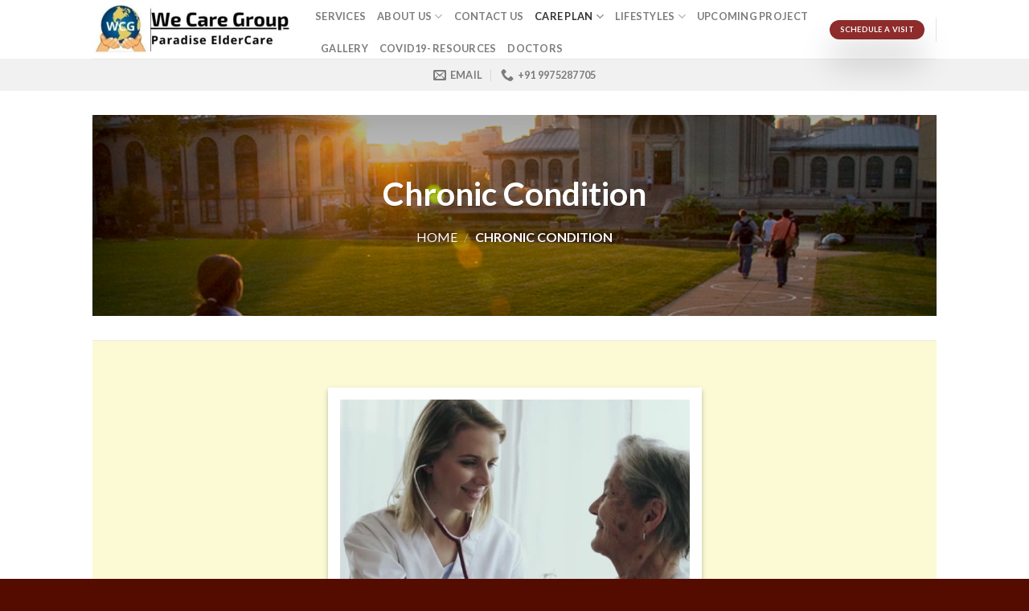

--- FILE ---
content_type: text/html; charset=UTF-8
request_url: https://paradiseeldercare.com/chronic-condition/
body_size: 26271
content:
<!DOCTYPE html>
<!--[if IE 9 ]> <html lang="en-US" class="ie9 loading-site no-js"> <![endif]-->
<!--[if IE 8 ]> <html lang="en-US" class="ie8 loading-site no-js"> <![endif]-->
<!--[if (gte IE 9)|!(IE)]><!--><html lang="en-US" class="loading-site no-js"> <!--<![endif]-->
<head>
	<meta charset="UTF-8" />
	<meta name="viewport" content="width=device-width, initial-scale=1.0, maximum-scale=1.0, user-scalable=no" />

	<link rel="profile" href="http://gmpg.org/xfn/11" />
	<link rel="pingback" href="https://paradiseeldercare.com/xmlrpc.php" />

	<script>(function(html){html.className = html.className.replace(/\bno-js\b/,'js')})(document.documentElement);</script>
<title>Chronic Condition &#8211; Paradise Elder Care</title>
<meta name='robots' content='max-image-preview:large' />
<link rel="alternate" type="application/rss+xml" title="Paradise Elder Care &raquo; Feed" href="https://paradiseeldercare.com/feed/" />
<link rel="alternate" type="application/rss+xml" title="Paradise Elder Care &raquo; Comments Feed" href="https://paradiseeldercare.com/comments/feed/" />

<style id='wp-emoji-styles-inline-css' type='text/css'>

	img.wp-smiley, img.emoji {
		display: inline !important;
		border: none !important;
		box-shadow: none !important;
		height: 1em !important;
		width: 1em !important;
		margin: 0 0.07em !important;
		vertical-align: -0.1em !important;
		background: none !important;
		padding: 0 !important;
	}
</style>
<link rel='stylesheet' id='wp-block-library-css' href='https://paradiseeldercare.com/wp-includes/css/dist/block-library/style.min.css?ver=6.6.2' type='text/css' media='all' />
<style id='joinchat-button-style-inline-css' type='text/css'>
.wp-block-joinchat-button{border:none!important;text-align:center}.wp-block-joinchat-button figure{display:table;margin:0 auto;padding:0}.wp-block-joinchat-button figcaption{font:normal normal 400 .6em/2em var(--wp--preset--font-family--system-font,sans-serif);margin:0;padding:0}.wp-block-joinchat-button .joinchat-button__qr{background-color:#fff;border:6px solid #25d366;border-radius:30px;box-sizing:content-box;display:block;height:200px;margin:auto;overflow:hidden;padding:10px;width:200px}.wp-block-joinchat-button .joinchat-button__qr canvas,.wp-block-joinchat-button .joinchat-button__qr img{display:block;margin:auto}.wp-block-joinchat-button .joinchat-button__link{align-items:center;background-color:#25d366;border:6px solid #25d366;border-radius:30px;display:inline-flex;flex-flow:row nowrap;justify-content:center;line-height:1.25em;margin:0 auto;text-decoration:none}.wp-block-joinchat-button .joinchat-button__link:before{background:transparent var(--joinchat-ico) no-repeat center;background-size:100%;content:"";display:block;height:1.5em;margin:-.75em .75em -.75em 0;width:1.5em}.wp-block-joinchat-button figure+.joinchat-button__link{margin-top:10px}@media (orientation:landscape)and (min-height:481px),(orientation:portrait)and (min-width:481px){.wp-block-joinchat-button.joinchat-button--qr-only figure+.joinchat-button__link{display:none}}@media (max-width:480px),(orientation:landscape)and (max-height:480px){.wp-block-joinchat-button figure{display:none}}

</style>
<style id='classic-theme-styles-inline-css' type='text/css'>
/*! This file is auto-generated */
.wp-block-button__link{color:#fff;background-color:#32373c;border-radius:9999px;box-shadow:none;text-decoration:none;padding:calc(.667em + 2px) calc(1.333em + 2px);font-size:1.125em}.wp-block-file__button{background:#32373c;color:#fff;text-decoration:none}
</style>
<style id='global-styles-inline-css' type='text/css'>
:root{--wp--preset--aspect-ratio--square: 1;--wp--preset--aspect-ratio--4-3: 4/3;--wp--preset--aspect-ratio--3-4: 3/4;--wp--preset--aspect-ratio--3-2: 3/2;--wp--preset--aspect-ratio--2-3: 2/3;--wp--preset--aspect-ratio--16-9: 16/9;--wp--preset--aspect-ratio--9-16: 9/16;--wp--preset--color--black: #000000;--wp--preset--color--cyan-bluish-gray: #abb8c3;--wp--preset--color--white: #ffffff;--wp--preset--color--pale-pink: #f78da7;--wp--preset--color--vivid-red: #cf2e2e;--wp--preset--color--luminous-vivid-orange: #ff6900;--wp--preset--color--luminous-vivid-amber: #fcb900;--wp--preset--color--light-green-cyan: #7bdcb5;--wp--preset--color--vivid-green-cyan: #00d084;--wp--preset--color--pale-cyan-blue: #8ed1fc;--wp--preset--color--vivid-cyan-blue: #0693e3;--wp--preset--color--vivid-purple: #9b51e0;--wp--preset--gradient--vivid-cyan-blue-to-vivid-purple: linear-gradient(135deg,rgba(6,147,227,1) 0%,rgb(155,81,224) 100%);--wp--preset--gradient--light-green-cyan-to-vivid-green-cyan: linear-gradient(135deg,rgb(122,220,180) 0%,rgb(0,208,130) 100%);--wp--preset--gradient--luminous-vivid-amber-to-luminous-vivid-orange: linear-gradient(135deg,rgba(252,185,0,1) 0%,rgba(255,105,0,1) 100%);--wp--preset--gradient--luminous-vivid-orange-to-vivid-red: linear-gradient(135deg,rgba(255,105,0,1) 0%,rgb(207,46,46) 100%);--wp--preset--gradient--very-light-gray-to-cyan-bluish-gray: linear-gradient(135deg,rgb(238,238,238) 0%,rgb(169,184,195) 100%);--wp--preset--gradient--cool-to-warm-spectrum: linear-gradient(135deg,rgb(74,234,220) 0%,rgb(151,120,209) 20%,rgb(207,42,186) 40%,rgb(238,44,130) 60%,rgb(251,105,98) 80%,rgb(254,248,76) 100%);--wp--preset--gradient--blush-light-purple: linear-gradient(135deg,rgb(255,206,236) 0%,rgb(152,150,240) 100%);--wp--preset--gradient--blush-bordeaux: linear-gradient(135deg,rgb(254,205,165) 0%,rgb(254,45,45) 50%,rgb(107,0,62) 100%);--wp--preset--gradient--luminous-dusk: linear-gradient(135deg,rgb(255,203,112) 0%,rgb(199,81,192) 50%,rgb(65,88,208) 100%);--wp--preset--gradient--pale-ocean: linear-gradient(135deg,rgb(255,245,203) 0%,rgb(182,227,212) 50%,rgb(51,167,181) 100%);--wp--preset--gradient--electric-grass: linear-gradient(135deg,rgb(202,248,128) 0%,rgb(113,206,126) 100%);--wp--preset--gradient--midnight: linear-gradient(135deg,rgb(2,3,129) 0%,rgb(40,116,252) 100%);--wp--preset--font-size--small: 13px;--wp--preset--font-size--medium: 20px;--wp--preset--font-size--large: 36px;--wp--preset--font-size--x-large: 42px;--wp--preset--font-family--inter: "Inter", sans-serif;--wp--preset--font-family--cardo: Cardo;--wp--preset--spacing--20: 0.44rem;--wp--preset--spacing--30: 0.67rem;--wp--preset--spacing--40: 1rem;--wp--preset--spacing--50: 1.5rem;--wp--preset--spacing--60: 2.25rem;--wp--preset--spacing--70: 3.38rem;--wp--preset--spacing--80: 5.06rem;--wp--preset--shadow--natural: 6px 6px 9px rgba(0, 0, 0, 0.2);--wp--preset--shadow--deep: 12px 12px 50px rgba(0, 0, 0, 0.4);--wp--preset--shadow--sharp: 6px 6px 0px rgba(0, 0, 0, 0.2);--wp--preset--shadow--outlined: 6px 6px 0px -3px rgba(255, 255, 255, 1), 6px 6px rgba(0, 0, 0, 1);--wp--preset--shadow--crisp: 6px 6px 0px rgba(0, 0, 0, 1);}:where(.is-layout-flex){gap: 0.5em;}:where(.is-layout-grid){gap: 0.5em;}body .is-layout-flex{display: flex;}.is-layout-flex{flex-wrap: wrap;align-items: center;}.is-layout-flex > :is(*, div){margin: 0;}body .is-layout-grid{display: grid;}.is-layout-grid > :is(*, div){margin: 0;}:where(.wp-block-columns.is-layout-flex){gap: 2em;}:where(.wp-block-columns.is-layout-grid){gap: 2em;}:where(.wp-block-post-template.is-layout-flex){gap: 1.25em;}:where(.wp-block-post-template.is-layout-grid){gap: 1.25em;}.has-black-color{color: var(--wp--preset--color--black) !important;}.has-cyan-bluish-gray-color{color: var(--wp--preset--color--cyan-bluish-gray) !important;}.has-white-color{color: var(--wp--preset--color--white) !important;}.has-pale-pink-color{color: var(--wp--preset--color--pale-pink) !important;}.has-vivid-red-color{color: var(--wp--preset--color--vivid-red) !important;}.has-luminous-vivid-orange-color{color: var(--wp--preset--color--luminous-vivid-orange) !important;}.has-luminous-vivid-amber-color{color: var(--wp--preset--color--luminous-vivid-amber) !important;}.has-light-green-cyan-color{color: var(--wp--preset--color--light-green-cyan) !important;}.has-vivid-green-cyan-color{color: var(--wp--preset--color--vivid-green-cyan) !important;}.has-pale-cyan-blue-color{color: var(--wp--preset--color--pale-cyan-blue) !important;}.has-vivid-cyan-blue-color{color: var(--wp--preset--color--vivid-cyan-blue) !important;}.has-vivid-purple-color{color: var(--wp--preset--color--vivid-purple) !important;}.has-black-background-color{background-color: var(--wp--preset--color--black) !important;}.has-cyan-bluish-gray-background-color{background-color: var(--wp--preset--color--cyan-bluish-gray) !important;}.has-white-background-color{background-color: var(--wp--preset--color--white) !important;}.has-pale-pink-background-color{background-color: var(--wp--preset--color--pale-pink) !important;}.has-vivid-red-background-color{background-color: var(--wp--preset--color--vivid-red) !important;}.has-luminous-vivid-orange-background-color{background-color: var(--wp--preset--color--luminous-vivid-orange) !important;}.has-luminous-vivid-amber-background-color{background-color: var(--wp--preset--color--luminous-vivid-amber) !important;}.has-light-green-cyan-background-color{background-color: var(--wp--preset--color--light-green-cyan) !important;}.has-vivid-green-cyan-background-color{background-color: var(--wp--preset--color--vivid-green-cyan) !important;}.has-pale-cyan-blue-background-color{background-color: var(--wp--preset--color--pale-cyan-blue) !important;}.has-vivid-cyan-blue-background-color{background-color: var(--wp--preset--color--vivid-cyan-blue) !important;}.has-vivid-purple-background-color{background-color: var(--wp--preset--color--vivid-purple) !important;}.has-black-border-color{border-color: var(--wp--preset--color--black) !important;}.has-cyan-bluish-gray-border-color{border-color: var(--wp--preset--color--cyan-bluish-gray) !important;}.has-white-border-color{border-color: var(--wp--preset--color--white) !important;}.has-pale-pink-border-color{border-color: var(--wp--preset--color--pale-pink) !important;}.has-vivid-red-border-color{border-color: var(--wp--preset--color--vivid-red) !important;}.has-luminous-vivid-orange-border-color{border-color: var(--wp--preset--color--luminous-vivid-orange) !important;}.has-luminous-vivid-amber-border-color{border-color: var(--wp--preset--color--luminous-vivid-amber) !important;}.has-light-green-cyan-border-color{border-color: var(--wp--preset--color--light-green-cyan) !important;}.has-vivid-green-cyan-border-color{border-color: var(--wp--preset--color--vivid-green-cyan) !important;}.has-pale-cyan-blue-border-color{border-color: var(--wp--preset--color--pale-cyan-blue) !important;}.has-vivid-cyan-blue-border-color{border-color: var(--wp--preset--color--vivid-cyan-blue) !important;}.has-vivid-purple-border-color{border-color: var(--wp--preset--color--vivid-purple) !important;}.has-vivid-cyan-blue-to-vivid-purple-gradient-background{background: var(--wp--preset--gradient--vivid-cyan-blue-to-vivid-purple) !important;}.has-light-green-cyan-to-vivid-green-cyan-gradient-background{background: var(--wp--preset--gradient--light-green-cyan-to-vivid-green-cyan) !important;}.has-luminous-vivid-amber-to-luminous-vivid-orange-gradient-background{background: var(--wp--preset--gradient--luminous-vivid-amber-to-luminous-vivid-orange) !important;}.has-luminous-vivid-orange-to-vivid-red-gradient-background{background: var(--wp--preset--gradient--luminous-vivid-orange-to-vivid-red) !important;}.has-very-light-gray-to-cyan-bluish-gray-gradient-background{background: var(--wp--preset--gradient--very-light-gray-to-cyan-bluish-gray) !important;}.has-cool-to-warm-spectrum-gradient-background{background: var(--wp--preset--gradient--cool-to-warm-spectrum) !important;}.has-blush-light-purple-gradient-background{background: var(--wp--preset--gradient--blush-light-purple) !important;}.has-blush-bordeaux-gradient-background{background: var(--wp--preset--gradient--blush-bordeaux) !important;}.has-luminous-dusk-gradient-background{background: var(--wp--preset--gradient--luminous-dusk) !important;}.has-pale-ocean-gradient-background{background: var(--wp--preset--gradient--pale-ocean) !important;}.has-electric-grass-gradient-background{background: var(--wp--preset--gradient--electric-grass) !important;}.has-midnight-gradient-background{background: var(--wp--preset--gradient--midnight) !important;}.has-small-font-size{font-size: var(--wp--preset--font-size--small) !important;}.has-medium-font-size{font-size: var(--wp--preset--font-size--medium) !important;}.has-large-font-size{font-size: var(--wp--preset--font-size--large) !important;}.has-x-large-font-size{font-size: var(--wp--preset--font-size--x-large) !important;}
:where(.wp-block-post-template.is-layout-flex){gap: 1.25em;}:where(.wp-block-post-template.is-layout-grid){gap: 1.25em;}
:where(.wp-block-columns.is-layout-flex){gap: 2em;}:where(.wp-block-columns.is-layout-grid){gap: 2em;}
:root :where(.wp-block-pullquote){font-size: 1.5em;line-height: 1.6;}
</style>
<link rel='stylesheet' id='contact-form-7-css' href='https://paradiseeldercare.com/wp-content/plugins/contact-form-7/includes/css/styles.css?ver=5.9.8' type='text/css' media='all' />
<link rel='stylesheet' id='usp_style-css' href='https://paradiseeldercare.com/wp-content/plugins/user-submitted-posts/resources/usp.css?ver=20240703' type='text/css' media='all' />
<style id='woocommerce-inline-inline-css' type='text/css'>
.woocommerce form .form-row .required { visibility: visible; }
</style>
<link rel='stylesheet' id='flatsome-icons-css' href='https://paradiseeldercare.com/wp-content/themes/flatsome/assets/css/fl-icons.css?ver=3.3' type='text/css' media='all' />
<link rel='stylesheet' id='recent-posts-widget-with-thumbnails-public-style-css' href='https://paradiseeldercare.com/wp-content/plugins/recent-posts-widget-with-thumbnails/public.css?ver=7.1.1' type='text/css' media='all' />
<link rel='stylesheet' id='joinchat-css' href='https://paradiseeldercare.com/wp-content/plugins/creame-whatsapp-me/public/css/joinchat-btn.min.css?ver=5.1.8' type='text/css' media='all' />
<style id='joinchat-inline-css' type='text/css'>
.joinchat{--red:40;--green:132;--blue:224;--bw:100}
</style>
<link rel='stylesheet' id='flatsome-main-css' href='https://paradiseeldercare.com/wp-content/themes/flatsome/assets/css/flatsome.css?ver=3.7.1' type='text/css' media='all' />
<link rel='stylesheet' id='flatsome-shop-css' href='https://paradiseeldercare.com/wp-content/themes/flatsome/assets/css/flatsome-shop.css?ver=3.7.1' type='text/css' media='all' />
<link rel='stylesheet' id='flatsome-style-css' href='https://paradiseeldercare.com/wp-content/themes/flatsome/style.css?ver=3.7.1' type='text/css' media='all' />
<script type="text/javascript">
            window._nslDOMReady = function (callback) {
                if ( document.readyState === "complete" || document.readyState === "interactive" ) {
                    callback();
                } else {
                    document.addEventListener( "DOMContentLoaded", callback );
                }
            };
            </script><script type="text/javascript" src="https://paradiseeldercare.com/wp-includes/js/jquery/jquery.min.js?ver=3.7.1" id="jquery-core-js"></script>
<script type="text/javascript" src="https://paradiseeldercare.com/wp-includes/js/jquery/jquery-migrate.min.js?ver=3.4.1" id="jquery-migrate-js"></script>
<script type="text/javascript" src="https://paradiseeldercare.com/wp-content/plugins/user-submitted-posts/resources/jquery.cookie.js?ver=20240703" id="usp_cookie-js"></script>
<script type="text/javascript" src="https://paradiseeldercare.com/wp-content/plugins/user-submitted-posts/resources/jquery.parsley.min.js?ver=20240703" id="usp_parsley-js"></script>
<script type="text/javascript" id="usp_core-js-before">
/* <![CDATA[ */
var usp_custom_field = "usp_custom_field"; var usp_custom_field_2 = ""; var usp_custom_checkbox = "usp_custom_checkbox"; var usp_case_sensitivity = "false"; var usp_challenge_response = "2"; var usp_min_images = 1; var usp_max_images = 1; var usp_parsley_error = "Incorrect response."; var usp_multiple_cats = 0; var usp_existing_tags = 0; var usp_recaptcha_disp = "hide"; var usp_recaptcha_vers = "2"; var usp_recaptcha_key = ""; 
/* ]]> */
</script>
<script type="text/javascript" src="https://paradiseeldercare.com/wp-content/plugins/user-submitted-posts/resources/jquery.usp.core.js?ver=20240703" id="usp_core-js"></script>
<script type="text/javascript" src="https://paradiseeldercare.com/wp-content/plugins/woocommerce/assets/js/jquery-blockui/jquery.blockUI.min.js?ver=2.7.0-wc.9.3.5" id="jquery-blockui-js" defer="defer" data-wp-strategy="defer"></script>
<script type="text/javascript" id="wc-add-to-cart-js-extra">
/* <![CDATA[ */
var wc_add_to_cart_params = {"ajax_url":"\/wp-admin\/admin-ajax.php","wc_ajax_url":"\/?wc-ajax=%%endpoint%%","i18n_view_cart":"View cart","cart_url":"https:\/\/paradiseeldercare.com\/cart\/","is_cart":"","cart_redirect_after_add":"no"};
/* ]]> */
</script>
<script type="text/javascript" src="https://paradiseeldercare.com/wp-content/plugins/woocommerce/assets/js/frontend/add-to-cart.min.js?ver=9.3.5" id="wc-add-to-cart-js" defer="defer" data-wp-strategy="defer"></script>
<script type="text/javascript" src="https://paradiseeldercare.com/wp-content/plugins/woocommerce/assets/js/js-cookie/js.cookie.min.js?ver=2.1.4-wc.9.3.5" id="js-cookie-js" defer="defer" data-wp-strategy="defer"></script>
<script type="text/javascript" id="woocommerce-js-extra">
/* <![CDATA[ */
var woocommerce_params = {"ajax_url":"\/wp-admin\/admin-ajax.php","wc_ajax_url":"\/?wc-ajax=%%endpoint%%"};
/* ]]> */
</script>
<script type="text/javascript" src="https://paradiseeldercare.com/wp-content/plugins/woocommerce/assets/js/frontend/woocommerce.min.js?ver=9.3.5" id="woocommerce-js" defer="defer" data-wp-strategy="defer"></script>
<link rel="https://api.w.org/" href="https://paradiseeldercare.com/wp-json/" /><link rel="alternate" title="JSON" type="application/json" href="https://paradiseeldercare.com/wp-json/wp/v2/pages/822" /><link rel="EditURI" type="application/rsd+xml" title="RSD" href="https://paradiseeldercare.com/xmlrpc.php?rsd" />
<meta name="generator" content="WordPress 6.6.2" />
<meta name="generator" content="WooCommerce 9.3.5" />
<link rel="canonical" href="https://paradiseeldercare.com/chronic-condition/" />
<link rel='shortlink' href='https://paradiseeldercare.com/?p=822' />
<link rel="alternate" title="oEmbed (JSON)" type="application/json+oembed" href="https://paradiseeldercare.com/wp-json/oembed/1.0/embed?url=https%3A%2F%2Fparadiseeldercare.com%2Fchronic-condition%2F" />
<link rel="alternate" title="oEmbed (XML)" type="text/xml+oembed" href="https://paradiseeldercare.com/wp-json/oembed/1.0/embed?url=https%3A%2F%2Fparadiseeldercare.com%2Fchronic-condition%2F&#038;format=xml" />
<style>.bg{opacity: 0; transition: opacity 1s; -webkit-transition: opacity 1s;} .bg-loaded{opacity: 1;}</style><!--[if IE]><link rel="stylesheet" type="text/css" href="https://paradiseeldercare.com/wp-content/themes/flatsome/assets/css/ie-fallback.css"><script src="//cdnjs.cloudflare.com/ajax/libs/html5shiv/3.6.1/html5shiv.js"></script><script>var head = document.getElementsByTagName('head')[0],style = document.createElement('style');style.type = 'text/css';style.styleSheet.cssText = ':before,:after{content:none !important';head.appendChild(style);setTimeout(function(){head.removeChild(style);}, 0);</script><script src="https://paradiseeldercare.com/wp-content/themes/flatsome/assets/libs/ie-flexibility.js"></script><![endif]-->    <script type="text/javascript">
    WebFontConfig = {
      google: { families: [ "Lato:regular,700","Lato:regular,400","Lato:regular,700","Dancing+Script:regular,400", ] }
    };
    (function() {
      var wf = document.createElement('script');
      wf.src = 'https://ajax.googleapis.com/ajax/libs/webfont/1/webfont.js';
      wf.type = 'text/javascript';
      wf.async = 'true';
      var s = document.getElementsByTagName('script')[0];
      s.parentNode.insertBefore(wf, s);
    })(); </script>
  	<noscript><style>.woocommerce-product-gallery{ opacity: 1 !important; }</style></noscript>
	<meta name="generator" content="Elementor 3.24.7; features: additional_custom_breakpoints; settings: css_print_method-external, google_font-enabled, font_display-swap">
			<style>
				.e-con.e-parent:nth-of-type(n+4):not(.e-lazyloaded):not(.e-no-lazyload),
				.e-con.e-parent:nth-of-type(n+4):not(.e-lazyloaded):not(.e-no-lazyload) * {
					background-image: none !important;
				}
				@media screen and (max-height: 1024px) {
					.e-con.e-parent:nth-of-type(n+3):not(.e-lazyloaded):not(.e-no-lazyload),
					.e-con.e-parent:nth-of-type(n+3):not(.e-lazyloaded):not(.e-no-lazyload) * {
						background-image: none !important;
					}
				}
				@media screen and (max-height: 640px) {
					.e-con.e-parent:nth-of-type(n+2):not(.e-lazyloaded):not(.e-no-lazyload),
					.e-con.e-parent:nth-of-type(n+2):not(.e-lazyloaded):not(.e-no-lazyload) * {
						background-image: none !important;
					}
				}
			</style>
			<style id='wp-fonts-local' type='text/css'>
@font-face{font-family:Inter;font-style:normal;font-weight:300 900;font-display:fallback;src:url('https://paradiseeldercare.com/wp-content/plugins/woocommerce/assets/fonts/Inter-VariableFont_slnt,wght.woff2') format('woff2');font-stretch:normal;}
@font-face{font-family:Cardo;font-style:normal;font-weight:400;font-display:fallback;src:url('https://paradiseeldercare.com/wp-content/plugins/woocommerce/assets/fonts/cardo_normal_400.woff2') format('woff2');}
</style>
<link rel="icon" href="https://paradiseeldercare.com/wp-content/uploads/2020/07/cropped-WhatsApp-Image-2020-07-16-at-8.35.57-PM-32x32.jpeg" sizes="32x32" />
<link rel="icon" href="https://paradiseeldercare.com/wp-content/uploads/2020/07/cropped-WhatsApp-Image-2020-07-16-at-8.35.57-PM-192x192.jpeg" sizes="192x192" />
<link rel="apple-touch-icon" href="https://paradiseeldercare.com/wp-content/uploads/2020/07/cropped-WhatsApp-Image-2020-07-16-at-8.35.57-PM-180x180.jpeg" />
<meta name="msapplication-TileImage" content="https://paradiseeldercare.com/wp-content/uploads/2020/07/cropped-WhatsApp-Image-2020-07-16-at-8.35.57-PM-270x270.jpeg" />
<style id="custom-css" type="text/css">:root {--primary-color: #8e2c2c;}/* Site Width */.header-main{height: 73px}#logo img{max-height: 73px}#logo{width:247px;}.header-bottom{min-height: 10px}.header-top{min-height: 30px}.has-transparent + .page-title:first-of-type,.has-transparent + #main > .page-title,.has-transparent + #main > div > .page-title,.has-transparent + #main .page-header-wrapper:first-of-type .page-title{padding-top: 123px;}.header.show-on-scroll,.stuck .header-main{height:70px!important}.stuck #logo img{max-height: 70px!important}.header-bottom {background-color: #f1f1f1}@media (max-width: 549px) {.header-main{height: 70px}#logo img{max-height: 70px}}.main-menu-overlay{background-color: #25c5ed}.nav-dropdown{font-size:100%}/* Color */.accordion-title.active, .has-icon-bg .icon .icon-inner,.logo a, .primary.is-underline, .primary.is-link, .badge-outline .badge-inner, .nav-outline > li.active> a,.nav-outline >li.active > a, .cart-icon strong,[data-color='primary'], .is-outline.primary{color: #8e2c2c;}/* Color !important */[data-text-color="primary"]{color: #8e2c2c!important;}/* Background Color */[data-text-bg="primary"]{background-color: #8e2c2c;}/* Background */.scroll-to-bullets a,.featured-title, .label-new.menu-item > a:after, .nav-pagination > li > .current,.nav-pagination > li > span:hover,.nav-pagination > li > a:hover,.has-hover:hover .badge-outline .badge-inner,button[type="submit"], .button.wc-forward:not(.checkout):not(.checkout-button), .button.submit-button, .button.primary:not(.is-outline),.featured-table .title,.is-outline:hover, .has-icon:hover .icon-label,.nav-dropdown-bold .nav-column li > a:hover, .nav-dropdown.nav-dropdown-bold > li > a:hover, .nav-dropdown-bold.dark .nav-column li > a:hover, .nav-dropdown.nav-dropdown-bold.dark > li > a:hover, .is-outline:hover, .tagcloud a:hover,.grid-tools a, input[type='submit']:not(.is-form), .box-badge:hover .box-text, input.button.alt,.nav-box > li > a:hover,.nav-box > li.active > a,.nav-pills > li.active > a ,.current-dropdown .cart-icon strong, .cart-icon:hover strong, .nav-line-bottom > li > a:before, .nav-line-grow > li > a:before, .nav-line > li > a:before,.banner, .header-top, .slider-nav-circle .flickity-prev-next-button:hover svg, .slider-nav-circle .flickity-prev-next-button:hover .arrow, .primary.is-outline:hover, .button.primary:not(.is-outline), input[type='submit'].primary, input[type='submit'].primary, input[type='reset'].button, input[type='button'].primary, .badge-inner{background-color: #8e2c2c;}/* Border */.nav-vertical.nav-tabs > li.active > a,.scroll-to-bullets a.active,.nav-pagination > li > .current,.nav-pagination > li > span:hover,.nav-pagination > li > a:hover,.has-hover:hover .badge-outline .badge-inner,.accordion-title.active,.featured-table,.is-outline:hover, .tagcloud a:hover,blockquote, .has-border, .cart-icon strong:after,.cart-icon strong,.blockUI:before, .processing:before,.loading-spin, .slider-nav-circle .flickity-prev-next-button:hover svg, .slider-nav-circle .flickity-prev-next-button:hover .arrow, .primary.is-outline:hover{border-color: #8e2c2c}.nav-tabs > li.active > a{border-top-color: #8e2c2c}.widget_shopping_cart_content .blockUI.blockOverlay:before { border-left-color: #8e2c2c }.woocommerce-checkout-review-order .blockUI.blockOverlay:before { border-left-color: #8e2c2c }/* Fill */.slider .flickity-prev-next-button:hover svg,.slider .flickity-prev-next-button:hover .arrow{fill: #8e2c2c;}/* Background Color */[data-icon-label]:after, .secondary.is-underline:hover,.secondary.is-outline:hover,.icon-label,.button.secondary:not(.is-outline),.button.alt:not(.is-outline), .badge-inner.on-sale, .button.checkout, .single_add_to_cart_button{ background-color:#d01f1f; }[data-text-bg="secondary"]{background-color: #d01f1f;}/* Color */.secondary.is-underline,.secondary.is-link, .secondary.is-outline,.stars a.active, .star-rating:before, .woocommerce-page .star-rating:before,.star-rating span:before, .color-secondary{color: #d01f1f}/* Color !important */[data-text-color="secondary"]{color: #d01f1f!important;}/* Border */.secondary.is-outline:hover{border-color:#d01f1f}body{font-family:"Lato", sans-serif}body{font-weight: 400}.nav > li > a {font-family:"Lato", sans-serif;}.nav > li > a {font-weight: 700;}h1,h2,h3,h4,h5,h6,.heading-font, .off-canvas-center .nav-sidebar.nav-vertical > li > a{font-family: "Lato", sans-serif;}h1,h2,h3,h4,h5,h6,.heading-font,.banner h1,.banner h2{font-weight: 700;}.alt-font{font-family: "Dancing Script", sans-serif;}.alt-font{font-weight: 400!important;}@media screen and (min-width: 550px){.products .box-vertical .box-image{min-width: 300px!important;width: 300px!important;}}.footer-1{background-image: url('https://paradiseeldercare.com/wp-content/uploads/2020/07/siyan-peng-HxUemC8YhKQ-unsplash-edited.jpg');}.footer-1{background-color: #ffffff}.footer-2{background-color: #3d0c0c}.absolute-footer, html{background-color: #540b00}.label-new.menu-item > a:after{content:"New";}.label-hot.menu-item > a:after{content:"Hot";}.label-sale.menu-item > a:after{content:"Sale";}.label-popular.menu-item > a:after{content:"Popular";}</style><noscript><style id="rocket-lazyload-nojs-css">.rll-youtube-player, [data-lazy-src]{display:none !important;}</style></noscript></head>

<body class="page-template-default page page-id-822 theme-flatsome woocommerce-no-js lightbox nav-dropdown-has-arrow elementor-default elementor-kit-1321">


<a class="skip-link screen-reader-text" href="#main">Skip to content</a>

<div id="wrapper">


<header id="header" class="header has-sticky sticky-jump">
   <div class="header-wrapper">
	<div id="masthead" class="header-main ">
      <div class="header-inner flex-row container logo-left medium-logo-center" role="navigation">

          <!-- Logo -->
          <div id="logo" class="flex-col logo">
            <!-- Header logo -->
<a href="https://paradiseeldercare.com/" title="Paradise Elder Care - Paradise Elder Care" rel="home">
    <img width="247" height="73" src="https://paradiseeldercare.com/wp-content/uploads/2020/07/WhatsApp-Image-2020-07-23-at-2.55.44-PM.jpeg" class="header_logo header-logo" alt="Paradise Elder Care"/><img  width="247" height="73" src="https://paradiseeldercare.com/wp-content/uploads/2020/07/WhatsApp-Image-2020-07-23-at-2.55.44-PM.jpeg" class="header-logo-dark" alt="Paradise Elder Care"/></a>
          </div>

          <!-- Mobile Left Elements -->
          <div class="flex-col show-for-medium flex-left">
            <ul class="mobile-nav nav nav-left ">
              <li class="nav-icon has-icon">
  <div class="header-button">		<a href="#" data-open="#main-menu" data-pos="left" data-bg="main-menu-overlay" data-color="" class="icon primary button round is-small" aria-controls="main-menu" aria-expanded="false">
		
		  <i class="icon-menu" ></i>
		  		</a>
	 </div> </li>            </ul>
          </div>

          <!-- Left Elements -->
          <div class="flex-col hide-for-medium flex-left
            flex-grow">
            <ul class="header-nav header-nav-main nav nav-left  nav-uppercase" >
              <li id="menu-item-642" class="menu-item menu-item-type-post_type menu-item-object-page  menu-item-642"><a href="https://paradiseeldercare.com/services/" class="nav-top-link">Services</a></li>
<li id="menu-item-297" class="menu-item menu-item-type-post_type menu-item-object-page menu-item-has-children  menu-item-297 has-dropdown"><a href="https://paradiseeldercare.com/about-us/" class="nav-top-link">About Us<i class="icon-angle-down" ></i></a>
<ul class='nav-dropdown nav-dropdown-default'>
	<li id="menu-item-1113" class="menu-item menu-item-type-post_type menu-item-object-page  menu-item-1113"><a href="https://paradiseeldercare.com/faqs/">FAQ&#8217;s</a></li>
</ul>
</li>
<li id="menu-item-296" class="menu-item menu-item-type-post_type menu-item-object-page  menu-item-296"><a href="https://paradiseeldercare.com/contact-us/" class="nav-top-link">Contact Us</a></li>
<li id="menu-item-1024" class="menu-item menu-item-type-post_type menu-item-object-page current-menu-ancestor current-menu-parent current_page_parent current_page_ancestor menu-item-has-children active  menu-item-1024 has-dropdown"><a href="https://paradiseeldercare.com/care-plan/" class="nav-top-link">Care Plan<i class="icon-angle-down" ></i></a>
<ul class='nav-dropdown nav-dropdown-default'>
	<li id="menu-item-1031" class="menu-item menu-item-type-post_type menu-item-object-page  menu-item-1031"><a href="https://paradiseeldercare.com/assisted-living/">Assisted Living</a></li>
	<li id="menu-item-1030" class="menu-item menu-item-type-post_type menu-item-object-page  menu-item-1030"><a href="https://paradiseeldercare.com/home-healthcare1/">Home HealthCare</a></li>
	<li id="menu-item-1026" class="menu-item menu-item-type-post_type menu-item-object-page  menu-item-1026"><a href="https://paradiseeldercare.com/palliative-care/">Palliative Care</a></li>
	<li id="menu-item-1963" class="menu-item menu-item-type-post_type menu-item-object-page  menu-item-1963"><a href="https://paradiseeldercare.com/day-care/">Day Care</a></li>
	<li id="menu-item-1025" class="menu-item menu-item-type-post_type menu-item-object-page  menu-item-1025"><a href="https://paradiseeldercare.com/respite-care/">Respite Care</a></li>
	<li id="menu-item-1028" class="menu-item menu-item-type-post_type menu-item-object-page  menu-item-1028"><a href="https://paradiseeldercare.com/post-op-care/">Post Op Care</a></li>
	<li id="menu-item-1027" class="menu-item menu-item-type-post_type menu-item-object-page current-menu-item page_item page-item-822 current_page_item active  menu-item-1027"><a href="https://paradiseeldercare.com/chronic-condition/">Chronic Condition</a></li>
</ul>
</li>
<li id="menu-item-1558" class="menu-item menu-item-type-post_type menu-item-object-page menu-item-has-children  menu-item-1558 has-dropdown"><a href="https://paradiseeldercare.com/lifestyles/" class="nav-top-link">Lifestyles<i class="icon-angle-down" ></i></a>
<ul class='nav-dropdown nav-dropdown-default'>
	<li id="menu-item-1925" class="menu-item menu-item-type-post_type menu-item-object-page  menu-item-1925"><a href="https://paradiseeldercare.com/life-enrichment/">Life-Enrichment</a></li>
	<li id="menu-item-1560" class="menu-item menu-item-type-post_type menu-item-object-page  menu-item-1560"><a href="https://paradiseeldercare.com/beautiful-surroundings/">Beautiful Surrounding</a></li>
	<li id="menu-item-1637" class="menu-item menu-item-type-post_type menu-item-object-page  menu-item-1637"><a href="https://paradiseeldercare.com/tour-2/">Tour</a></li>
	<li id="menu-item-1638" class="menu-item menu-item-type-post_type menu-item-object-page  menu-item-1638"><a href="https://paradiseeldercare.com/the-everfit-program/">The ForeverFit Program</a></li>
	<li id="menu-item-1640" class="menu-item menu-item-type-post_type menu-item-object-page  menu-item-1640"><a href="https://paradiseeldercare.com/caring-staff/">Caring Staff</a></li>
</ul>
</li>
<li id="menu-item-1035" class="menu-item menu-item-type-post_type menu-item-object-page  menu-item-1035"><a href="https://paradiseeldercare.com/upcoming-independent-livingproject/" class="nav-top-link">Upcoming Project</a></li>
<li id="menu-item-1106" class="menu-item menu-item-type-post_type menu-item-object-page  menu-item-1106"><a href="https://paradiseeldercare.com/gallery/" class="nav-top-link">Gallery</a></li>
<li id="menu-item-1984" class="menu-item menu-item-type-post_type menu-item-object-page  menu-item-1984"><a href="https://paradiseeldercare.com/covid/" class="nav-top-link">COVID19- Resources</a></li>
<li id="menu-item-2102" class="menu-item menu-item-type-post_type menu-item-object-page  menu-item-2102"><a href="https://paradiseeldercare.com/doctors-2/" class="nav-top-link">doctors</a></li>
            </ul>
          </div>

          <!-- Right Elements -->
          <div class="flex-col hide-for-medium flex-right">
            <ul class="header-nav header-nav-main nav nav-right  nav-uppercase">
              <li class="html header-button-1">
	<div class="header-button">
	<a href="https://paradiseeldercare.com/contact-us/" class="button primary is-xsmall box-shadow-5"  style="border-radius:99px;">
    <span>Schedule A Visit</span>
  </a>
	</div>
</li>


<li class="header-divider"></li>            </ul>
          </div>

          <!-- Mobile Right Elements -->
          <div class="flex-col show-for-medium flex-right">
            <ul class="mobile-nav nav nav-right ">
              <li class="html header-button-1">
	<div class="header-button">
	<a href="https://paradiseeldercare.com/contact-us/" class="button primary is-xsmall box-shadow-5"  style="border-radius:99px;">
    <span>Schedule A Visit</span>
  </a>
	</div>
</li>


            </ul>
          </div>

      </div><!-- .header-inner -->
     
            <!-- Header divider -->
      <div class="container"><div class="top-divider full-width"></div></div>
      </div><!-- .header-main --><div id="wide-nav" class="header-bottom wide-nav flex-has-center">
    <div class="flex-row container">

            
                        <div class="flex-col hide-for-medium flex-center">
                <ul class="nav header-nav header-bottom-nav nav-center  nav-uppercase">
                    <li class="header-contact-wrapper">
		<ul id="header-contact" class="nav nav-divided nav-uppercase header-contact">
		
						<li class="">
			  <a href="mailto:paradiseeldercareinfo@gmail.com" class="tooltip" title="paradiseeldercareinfo@gmail.com">
				  <i class="icon-envelop" style="font-size:16px;"></i>			       <span>
			       	Email			       </span>
			  </a>
			</li>
					
			
						<li class="">
			  <a href="tel:+91 9975287705" class="tooltip" title="+91 9975287705">
			     <i class="icon-phone" style="font-size:16px;"></i>			      <span>+91 9975287705</span>
			  </a>
			</li>
				</ul>
</li>                </ul>
            </div><!-- flex-col -->
            
            
                          <div class="flex-col show-for-medium flex-grow">
                  <ul class="nav header-bottom-nav nav-center mobile-nav  nav-uppercase">
                      <li class="header-contact-wrapper">
		<ul id="header-contact" class="nav nav-divided nav-uppercase header-contact">
		
						<li class="">
			  <a href="mailto:paradiseeldercareinfo@gmail.com" class="tooltip" title="paradiseeldercareinfo@gmail.com">
				  <i class="icon-envelop" style="font-size:16px;"></i>			       <span>
			       	Email			       </span>
			  </a>
			</li>
					
			
						<li class="">
			  <a href="tel:+91 9975287705" class="tooltip" title="+91 9975287705">
			     <i class="icon-phone" style="font-size:16px;"></i>			      <span>+91 9975287705</span>
			  </a>
			</li>
				</ul>
</li>                  </ul>
              </div>
            
    </div><!-- .flex-row -->
</div><!-- .header-bottom -->

<div class="header-bg-container fill"><div class="header-bg-image fill"></div><div class="header-bg-color fill"></div></div><!-- .header-bg-container -->   </div><!-- header-wrapper-->
</header>


<main id="main" class="">
<div id="content" class="content-area page-wrapper" role="main">
	<div class="row row-main">
		<div class="large-12 col">
			<div class="col-inner">
				
				
														
						  <div id="page-header-1332443912" class="page-header-wrapper">
  <div class="page-title dark featured-title">

        <div class="page-title-bg">
      <div class="title-bg fill bg-fill"
        data-parallax-container=".page-title"
        data-parallax-background
        data-parallax="-">
      </div>
      <div class="title-overlay fill"></div>
    </div>
    
    <div class="page-title-inner container align-center text-center flex-row-col medium-flex-wrap" >
              <div class="title-wrapper is-xlarge flex-col">
          <h1 class="entry-title mb-0">
            Chronic Condition          </h1>
        </div>
                    <div class="title-content flex-col">
        <div class="title-breadcrumbs pb-half pt-half"><nav class="woocommerce-breadcrumb breadcrumbs"><a href="https://paradiseeldercare.com">Home</a> <span class="divider">&#47;</span> Chronic Condition</nav></div>      </div>
    </div><!-- flex-row -->

     
<style scope="scope">

#page-header-1332443912 .page-title-inner {
  min-height: 250px;
}
#page-header-1332443912 .title-bg {
  background-image: url(https://paradiseeldercare.com/wp-content/uploads/2020/07/748x205_level_header-141.jpg);
}
</style>
  </div><!-- .page-title -->
    </div><!-- .page-header-wrapper -->
  
<div class="gap-element" style="display:block; height:auto; padding-top:30px" class="clearfix"></div>
	<section class="section" id="section_543930301">
		<div class="bg section-bg fill bg-fill  bg-loaded" >

			
			<div class="section-bg-overlay absolute fill"></div>
			
	<div class="is-border"
		style="border-color:rgb(235, 235, 235);border-width:1px 0px 0px 0px;">
	</div>

		</div><!-- .section-bg -->

		<div class="section-content relative">
			
<div class="row row-large align-middle align-center"  id="row-701394054">
<div class="col medium-6 small-12 large-6"  ><div class="col-inner box-shadow-2 box-shadow-5-hover" style="background-color:rgb(255, 255, 255);padding:15px 15px 15px 15px;" >
	<div class="img has-hover x md-x lg-x y md-y lg-y" id="image_565592223">
								<div class="img-inner image-cover dark" style="padding-top:340px;">
			<img fetchpriority="high" decoding="async" width="852" height="480" src="https://paradiseeldercare.com/wp-content/uploads/2020/07/11.jpg" class="attachment-large size-large" alt="" srcset="https://paradiseeldercare.com/wp-content/uploads/2020/07/11.jpg 852w, https://paradiseeldercare.com/wp-content/uploads/2020/07/11-710x400.jpg 710w, https://paradiseeldercare.com/wp-content/uploads/2020/07/11-768x433.jpg 768w, https://paradiseeldercare.com/wp-content/uploads/2020/07/11-600x338.jpg 600w" sizes="(max-width: 852px) 100vw, 852px" />						
					</div>
								
<style scope="scope">

#image_565592223 {
  width: 100%;
}
</style>
	</div>
	
</div></div>

<style scope="scope">

</style>
</div>
<div class="sidebar-side col-lg-4 col-md-12 col-sm-12">
<aside class="sidebar padding-left">
<div class="sidebar-widget list-widget">
<h2><span style="color: #282828;"><strong>What is Chronic Condition Care?</strong></span></h2>
<p><span style="font-size: 120%; color: #282828;">Chronic disease is a health condition lasting six months or more such as asthma, arthritis, heart disease, cancer, heart disease, etc. that can cause disability or death. Chronic condition care is a high level of medical attention given to the senior people who have the existing or long-term disease.</span></p>
<p><span style="font-size: 120%; color: #282828;">Chronic condition care also helps to maintain wellness and quality of life by reducing the symptoms &amp; balancing treatment regimes. Paradise nurse makes sure to prevent, diagnose, and manage the chronic disease by planned care, schedules, and coordinates ones’ appointments. PARADISE supports patient empowerment and communicates relevant information periodically with the family.</span></p>
<h2><span style="color: #282828;"><strong>Why we need Chronic Condition Care?</strong></span></h2>
<p><span style="font-size: 120%; color: #282828;">The chronic condition may get cured completely. Therefore, it is good medical advice to take care of oneself by living a healthy life and having a positive attitude. The chronic condition care by PARADISE helps to maintain one’s’ best quality of life.</span></p>
</div>
</aside>
</div>
<div class="row"  id="row-866822398">
<div class="col medium-6 small-12 large-6"  ><div class="col-inner"  >
	<div class="img has-hover x md-x lg-x y md-y lg-y" id="image_1004201957">
								<div class="img-inner dark" >
			<img loading="lazy" decoding="async" width="1020" height="680" src="https://paradiseeldercare.com/wp-content/uploads/2020/07/woman-in-blue-scrub-suit-helping-woman-sitting-on-bed-3985301-1200x800.jpg" class="attachment-large size-large" alt="" srcset="https://paradiseeldercare.com/wp-content/uploads/2020/07/woman-in-blue-scrub-suit-helping-woman-sitting-on-bed-3985301-1200x800.jpg 1200w, https://paradiseeldercare.com/wp-content/uploads/2020/07/woman-in-blue-scrub-suit-helping-woman-sitting-on-bed-3985301-600x400.jpg 600w, https://paradiseeldercare.com/wp-content/uploads/2020/07/woman-in-blue-scrub-suit-helping-woman-sitting-on-bed-3985301-768x512.jpg 768w, https://paradiseeldercare.com/wp-content/uploads/2020/07/woman-in-blue-scrub-suit-helping-woman-sitting-on-bed-3985301-1536x1024.jpg 1536w, https://paradiseeldercare.com/wp-content/uploads/2020/07/woman-in-blue-scrub-suit-helping-woman-sitting-on-bed-3985301-2048x1365.jpg 2048w" sizes="(max-width: 1020px) 100vw, 1020px" />						
					</div>
								
<style scope="scope">

#image_1004201957 {
  width: 100%;
}
</style>
	</div>
	
</div></div>
<div class="col medium-6 small-12 large-6"  ><div class="col-inner"  >
<h2>The PARADISE Healthcare team</h2>
<ul class="bull">
<li><span style="font-size: 120%; color: #282828;">Helps one by finding information about the disease, its cure, and management.</span></li>
<li><span style="font-size: 120%; color: #282828;">Help one to feel good and provide one with a sense of control over the illness.</span></li>
<li><span style="font-size: 120%; color: #282828;">Understands the specific type of medication for one, along with any special instructions or side effects</span></li>
<li><span style="font-size: 120%; color: #282828;">Sets goals to give one a sense of progression.</span></li>
<li><span style="font-size: 120%; color: #282828;">Helps one manage one’s pain and fatigue.</span></li>
<li><span style="font-size: 120%; color: #282828;">Provides one the emotional support, speak to one and one’s family</span></li>
</ul>
</div></div>
</div>
<div class="sidebar-page-container">
<div class="auto-container">
<div class="row clearfix">
<h2><span style="color: #282828;">Pain Management</span></h2>
<p><span style="font-size: 120%; color: #282828;">PARADISE Healthcare team is trained to manage Pain, one of the most important aspects of chronic illness. They identifying pain in a dementia or in a bedridden patient by regular monitoring of vocalization and facial expression by a pain scale chart.</span></p>
<p><span style="font-size: 120%; color: #282828;">There are two ways of pain management; medication and non-medication.</span></p>
<ul>
<li><span style="font-size: 120%; color: #282828;"><b>Medication:</b> It includes the medicines that are prescribed such as paracetamol.</span></li>
<li><span style="font-size: 120%; color: #282828;"><b>Non-medication:</b> The non-drug treatment for pain management falls under non-medication. These include Cognitive-behavioral therapies, physical therapy, heat, and cold packs (for musculoskeletal injuries), massage, acupuncture, meditation, and yoga, etc.</span></li>
</ul>
<h2><span style="color: #282828;">Mental Health</span></h2>
<p><span style="font-size: 120%; color: #282828;">Fatigue, pain, and aches are some of the symptoms of chronic illnesses. These are not physically visible but they affect one&#8217;s lifestyle and one&#8217;s mental health. It is never always the physical symptoms of a disease that bothers one. Anxiety and negative thinking add up stress to one&#8217;s life and one&#8217;s overall health. </span></p>
<ul>
<li><span style="font-size: 120%; color: #282828;">Our Phycologists and psychiatrists</span></li>
<li><span style="font-size: 120%; color: #282828;">Lower down one&#8217;s negative thoughts.</span></li>
<li><span style="font-size: 120%; color: #282828;">Extract information about one&#8217;s prognosis and their effects to make one feel in control</span></li>
<li><span style="color: #282828;"><span style="font-size: 120%;">Divert one&#8217;s mind toward other activities, such as chess, crosswords, puzzles, etc. to reduce stress level</span>.</span></li>
</ul>
<h2><span style="color: #282828;">Aim towards offering a good lifestyle</span></h2>
<p><span style="font-size: 120%; color: #282828;">A healthy lifestyle helps one to cope up with the chronic condition. PARADISE offers nutritious food. One can have in small portions if one doesn’t feel like eating, avoiding intake of sugar and physical activity (based on one&#8217;s condition), and good rest.  It is important to maintain one&#8217;s quality of life when one is suffering from critical conditions. Social support may also help. PARADISE has a team of volunteers for the company, it plans one&#8217;s meetings with one&#8217;s family and friends and keeps them updated with one&#8217;s health status.</span></p>
<h3><span style="color: #282828;">Deal with multiple health conditions</span></h3>
<p><span style="font-size: 120%; color: #282828;">We have healthcare professionals who deal with multiple chronic conditions</span></p>
<h3><span style="color: #282828;">Management of the healthcare team</span></h3>
<p><span style="font-size: 120%; color: #282828;">Our healthcare professionals coordinated with one&#8217;s doctors with one&#8217;s permission. The sharing of one&#8217;s health information is important that allows them to attain a complete view of one&#8217;s health.</span></p>
<ul>
<li><span style="font-size: 120%; color: #282828;">It saves one from repeating one&#8217;s health information.</span></li>
<li><span style="font-size: 120%; color: #282828;">Saves one from repeating one&#8217;s medical tests, like blood and imaging tests.</span></li>
<li><span style="font-size: 120%; color: #282828;">Know the right healthcare professional to consult with</span></li>
<li><span style="font-size: 120%; color: #282828;">Coordination with one&#8217;s family and friends:</span></li>
</ul>
<h2><span style="color: #282828;">Benefits of Paradisecare for the patients</span></h2>
<ul>
<li><span style="font-size: 120%; color: #282828;">Customized care plan for each individual based on his/her needs.</span></li>
<li><span style="font-size: 120%; color: #282828;">One single point of contact.</span></li>
<li><span style="font-size: 120%; color: #282828;">Maintaining transparency keeping one well informed about the care being received.</span></li>
<li><span style="font-size: 120%; color: #282828;">Care at our elder-homes or elder’s homes.</span></li>
<li><span style="font-size: 120%; color: #282828;">Coordination with other healthcare providers</span></li>
<li><span style="font-size: 120%; color: #282828;">Reduced risk of complications for one is in experienced hands.</span></li>
<li><span style="font-size: 120%; color: #282828;">Substantial reduction of healthcare costs.</span></li>
</ul>
<h2><span style="color: #282828;">Cost of Chronic Condition Care</span></h2>
<p><span style="font-size: 120%; color: #282828;">The cost of chronic condition care majorly depends on the level of service and location.  Chronic condition care is a high level of medical attention given to seniors who have an existing or long-term disease to offer a better quality of life. Paradisecare, one of its kind of service provider, offers the best chronic condition care to the elders. Our care provider helps one to cope up with the chronic disease &amp; manage pain. PARADISE has well-trained specialty consultants, physiotherapists, nurses, and care attendants to take care of one and to make one comfortable. PARADISE offers a complete solution for all of one&#8217;s medical and non-medical needs</span></p>
</div>
</div>
</div>
		</div><!-- .section-content -->

		
<style scope="scope">

#section_543930301 {
  padding-top: 59px;
  padding-bottom: 59px;
  min-height: 300px;
  background-color: rgb(255, 254, 219);
}
#section_543930301 .section-bg-overlay {
  background-color: rgba(248, 247, 206, 0.5);
}
</style>
	</section>
	

						
												</div><!-- .col-inner -->
		</div><!-- .large-12 -->
	</div><!-- .row -->
</div>


</main><!-- #main -->

<footer id="footer" class="footer-wrapper">

	
<!-- FOOTER 1 -->


<!-- FOOTER 2 -->
<div class="footer-widgets footer footer-2 dark">
		<div class="row dark large-columns-4 mb-0">
	   		
		<div id="block_widget-2" class="col pb-0 widget block_widget">
		<span class="widget-title">Paradise Elder Care</span><div class="is-divider small"></div>		
		<strong>Paradise Elder Car</strong>e is a healthcare platform that takes care of elders in their Golden Years with its comprehensive Hospitality &amp; Healthcare services in the comfort of a luxurious ‘Home’ environment.

<div class="social-icons follow-icons full-width text-left" ><a href="mailto:paradiseeldercareinfo@gmail.com" data-label="E-mail"  rel="nofollow" class="icon primary button circle  email tooltip" title="Send us an email"><i class="icon-envelop" ></i></a><a href="tel:+91 8530573932" target="_blank"  data-label="Phone"  rel="noopener noreferrer nofollow" class="icon primary button circle  phone tooltip" title="Call us"><i class="icon-phone" ></i></a></div>
		</div>		
		<div id="text-26" class="col pb-0 widget widget_text"><span class="widget-title">Quick Links</span><div class="is-divider small"></div>			<div class="textwidget"><ul>
<li><a href="https://paradiseeldercare.com/assisted-living/">Assisted Living<br />
</a></li>
<li><a href="https://paradiseeldercare.com/e-day-care/">Day care</a></li>
<li><a href="https://paradiseeldercare.com/chronic-care/">Chronic Care<br />
</a></li>
<li><a href="https://paradiseeldercare.com/respite-care/">Respite Care</a></li>
<li><a href="https://paradiseeldercare.com/covid/">Covid-19 Resources</a></li>
</ul>
</div>
		</div><div id="text-17" class="col pb-0 widget widget_text"><span class="widget-title">contact us</span><div class="is-divider small"></div>			<div class="textwidget"><p>Mobile: <a href="tel: +91 9975287705">+91 9975287705</a></p>
<p>Landline: <a href="tel: +91 9975287705">+91 9975287705</a></p>
<p><a href="mailto:paradiseeldercareinfo@gmail.com">Email: paradiseeldercareinfo@gmail.com</a></p>
<p>Feedback<br />
<a href="https://paradiseeldercare.com/feedback-form/">Give Your Feedback</a></p>
<p>&nbsp;</p>
</div>
		</div><div id="text-29" class="col pb-0 widget widget_text"><span class="widget-title">Address</span><div class="is-divider small"></div>			<div class="textwidget"><p>We Care Group</p>
<p>Eon WaterFront Kharadi,</p>
<p>Landmark Behind Eon IT Park, Kharadi</p>
<p>Pune 411013</p>
<p>Maharashtra. India.</p>
</div>
		</div>        
		</div><!-- end row -->
</div><!-- end footer 2 -->



<div class="absolute-footer dark medium-text-center text-center">
  <div class="container clearfix">

          <div class="footer-secondary pull-right">
                  <div class="footer-text inline-block small-block">
            Website created with love by  <a href="https://www.yuvaantechnologies.com">Yuvaantechnologies.com 
Email: yuvaantech@gmail.com          </div>
                <div class="payment-icons inline-block"><div class="payment-icon"><svg version="1.1" xmlns="http://www.w3.org/2000/svg" xmlns:xlink="http://www.w3.org/1999/xlink"  viewBox="0 0 64 32">
<path d="M10.781 7.688c-0.251-1.283-1.219-1.688-2.344-1.688h-8.376l-0.061 0.405c5.749 1.469 10.469 4.595 12.595 10.501l-1.813-9.219zM13.125 19.688l-0.531-2.781c-1.096-2.907-3.752-5.594-6.752-6.813l4.219 15.939h5.469l8.157-20.032h-5.501l-5.062 13.688zM27.72 26.061l3.248-20.061h-5.187l-3.251 20.061h5.189zM41.875 5.656c-5.125 0-8.717 2.72-8.749 6.624-0.032 2.877 2.563 4.469 4.531 5.439 2.032 0.968 2.688 1.624 2.688 2.499 0 1.344-1.624 1.939-3.093 1.939-2.093 0-3.219-0.251-4.875-1.032l-0.688-0.344-0.719 4.499c1.219 0.563 3.437 1.064 5.781 1.064 5.437 0.032 8.97-2.688 9.032-6.843 0-2.282-1.405-4-4.376-5.439-1.811-0.904-2.904-1.563-2.904-2.499 0-0.843 0.936-1.72 2.968-1.72 1.688-0.029 2.936 0.314 3.875 0.752l0.469 0.248 0.717-4.344c-1.032-0.406-2.656-0.844-4.656-0.844zM55.813 6c-1.251 0-2.189 0.376-2.72 1.688l-7.688 18.374h5.437c0.877-2.467 1.096-3 1.096-3 0.592 0 5.875 0 6.624 0 0 0 0.157 0.688 0.624 3h4.813l-4.187-20.061h-4zM53.405 18.938c0 0 0.437-1.157 2.064-5.594-0.032 0.032 0.437-1.157 0.688-1.907l0.374 1.72c0.968 4.781 1.189 5.781 1.189 5.781-0.813 0-3.283 0-4.315 0z"></path>
</svg>
</div><div class="payment-icon"><svg version="1.1" xmlns="http://www.w3.org/2000/svg" xmlns:xlink="http://www.w3.org/1999/xlink"  viewBox="0 0 64 32">
<path d="M35.255 12.078h-2.396c-0.229 0-0.444 0.114-0.572 0.303l-3.306 4.868-1.4-4.678c-0.088-0.292-0.358-0.493-0.663-0.493h-2.355c-0.284 0-0.485 0.28-0.393 0.548l2.638 7.745-2.481 3.501c-0.195 0.275 0.002 0.655 0.339 0.655h2.394c0.227 0 0.439-0.111 0.569-0.297l7.968-11.501c0.191-0.275-0.006-0.652-0.341-0.652zM19.237 16.718c-0.23 1.362-1.311 2.276-2.691 2.276-0.691 0-1.245-0.223-1.601-0.644-0.353-0.417-0.485-1.012-0.374-1.674 0.214-1.35 1.313-2.294 2.671-2.294 0.677 0 1.227 0.225 1.589 0.65 0.365 0.428 0.509 1.027 0.404 1.686zM22.559 12.078h-2.384c-0.204 0-0.378 0.148-0.41 0.351l-0.104 0.666-0.166-0.241c-0.517-0.749-1.667-1-2.817-1-2.634 0-4.883 1.996-5.321 4.796-0.228 1.396 0.095 2.731 0.888 3.662 0.727 0.856 1.765 1.212 3.002 1.212 2.123 0 3.3-1.363 3.3-1.363l-0.106 0.662c-0.040 0.252 0.155 0.479 0.41 0.479h2.147c0.341 0 0.63-0.247 0.684-0.584l1.289-8.161c0.040-0.251-0.155-0.479-0.41-0.479zM8.254 12.135c-0.272 1.787-1.636 1.787-2.957 1.787h-0.751l0.527-3.336c0.031-0.202 0.205-0.35 0.41-0.35h0.345c0.899 0 1.747 0 2.185 0.511 0.262 0.307 0.341 0.761 0.242 1.388zM7.68 7.473h-4.979c-0.341 0-0.63 0.248-0.684 0.584l-2.013 12.765c-0.040 0.252 0.155 0.479 0.41 0.479h2.378c0.34 0 0.63-0.248 0.683-0.584l0.543-3.444c0.053-0.337 0.343-0.584 0.683-0.584h1.575c3.279 0 5.172-1.587 5.666-4.732 0.223-1.375 0.009-2.456-0.635-3.212-0.707-0.832-1.962-1.272-3.628-1.272zM60.876 7.823l-2.043 12.998c-0.040 0.252 0.155 0.479 0.41 0.479h2.055c0.34 0 0.63-0.248 0.683-0.584l2.015-12.765c0.040-0.252-0.155-0.479-0.41-0.479h-2.299c-0.205 0.001-0.379 0.148-0.41 0.351zM54.744 16.718c-0.23 1.362-1.311 2.276-2.691 2.276-0.691 0-1.245-0.223-1.601-0.644-0.353-0.417-0.485-1.012-0.374-1.674 0.214-1.35 1.313-2.294 2.671-2.294 0.677 0 1.227 0.225 1.589 0.65 0.365 0.428 0.509 1.027 0.404 1.686zM58.066 12.078h-2.384c-0.204 0-0.378 0.148-0.41 0.351l-0.104 0.666-0.167-0.241c-0.516-0.749-1.667-1-2.816-1-2.634 0-4.883 1.996-5.321 4.796-0.228 1.396 0.095 2.731 0.888 3.662 0.727 0.856 1.765 1.212 3.002 1.212 2.123 0 3.3-1.363 3.3-1.363l-0.106 0.662c-0.040 0.252 0.155 0.479 0.41 0.479h2.147c0.341 0 0.63-0.247 0.684-0.584l1.289-8.161c0.040-0.252-0.156-0.479-0.41-0.479zM43.761 12.135c-0.272 1.787-1.636 1.787-2.957 1.787h-0.751l0.527-3.336c0.031-0.202 0.205-0.35 0.41-0.35h0.345c0.899 0 1.747 0 2.185 0.511 0.261 0.307 0.34 0.761 0.241 1.388zM43.187 7.473h-4.979c-0.341 0-0.63 0.248-0.684 0.584l-2.013 12.765c-0.040 0.252 0.156 0.479 0.41 0.479h2.554c0.238 0 0.441-0.173 0.478-0.408l0.572-3.619c0.053-0.337 0.343-0.584 0.683-0.584h1.575c3.279 0 5.172-1.587 5.666-4.732 0.223-1.375 0.009-2.456-0.635-3.212-0.707-0.832-1.962-1.272-3.627-1.272z"></path>
</svg>
</div><div class="payment-icon"><svg version="1.1" xmlns="http://www.w3.org/2000/svg" xmlns:xlink="http://www.w3.org/1999/xlink"  viewBox="0 0 64 32">
<path d="M7.114 14.656c-1.375-0.5-2.125-0.906-2.125-1.531 0-0.531 0.437-0.812 1.188-0.812 1.437 0 2.875 0.531 3.875 1.031l0.563-3.5c-0.781-0.375-2.406-1-4.656-1-1.594 0-2.906 0.406-3.844 1.188-1 0.812-1.5 2-1.5 3.406 0 2.563 1.563 3.688 4.125 4.594 1.625 0.594 2.188 1 2.188 1.656 0 0.625-0.531 0.969-1.5 0.969-1.188 0-3.156-0.594-4.437-1.343l-0.563 3.531c1.094 0.625 3.125 1.281 5.25 1.281 1.688 0 3.063-0.406 4.031-1.157 1.063-0.843 1.594-2.062 1.594-3.656-0.001-2.625-1.595-3.719-4.188-4.657zM21.114 9.125h-3v-4.219l-4.031 0.656-0.563 3.563-1.437 0.25-0.531 3.219h1.937v6.844c0 1.781 0.469 3 1.375 3.75 0.781 0.625 1.907 0.938 3.469 0.938 1.219 0 1.937-0.219 2.468-0.344v-3.688c-0.282 0.063-0.938 0.22-1.375 0.22-0.906 0-1.313-0.5-1.313-1.563v-6.156h2.406l0.595-3.469zM30.396 9.031c-0.313-0.062-0.594-0.093-0.876-0.093-1.312 0-2.374 0.687-2.781 1.937l-0.313-1.75h-4.093v14.719h4.687v-9.563c0.594-0.719 1.437-0.968 2.563-0.968 0.25 0 0.5 0 0.812 0.062v-4.344zM33.895 2.719c-1.375 0-2.468 1.094-2.468 2.469s1.094 2.5 2.468 2.5 2.469-1.124 2.469-2.5-1.094-2.469-2.469-2.469zM36.239 23.844v-14.719h-4.687v14.719h4.687zM49.583 10.468c-0.843-1.094-2-1.625-3.469-1.625-1.343 0-2.531 0.563-3.656 1.75l-0.25-1.469h-4.125v20.155l4.688-0.781v-4.719c0.719 0.219 1.469 0.344 2.125 0.344 1.157 0 2.876-0.313 4.188-1.75 1.281-1.375 1.907-3.5 1.907-6.313 0-2.499-0.469-4.405-1.407-5.593zM45.677 19.532c-0.375 0.687-0.969 1.094-1.625 1.094-0.468 0-0.906-0.093-1.281-0.281v-7c0.812-0.844 1.531-0.938 1.781-0.938 1.188 0 1.781 1.313 1.781 3.812 0.001 1.437-0.219 2.531-0.656 3.313zM62.927 10.843c-1.032-1.312-2.563-2-4.501-2-4 0-6.468 2.938-6.468 7.688 0 2.625 0.656 4.625 1.968 5.875 1.157 1.157 2.844 1.719 5.032 1.719 2 0 3.844-0.469 5-1.251l-0.501-3.219c-1.157 0.625-2.5 0.969-4 0.969-0.906 0-1.532-0.188-1.969-0.594-0.5-0.406-0.781-1.094-0.875-2.062h7.75c0.031-0.219 0.062-1.281 0.062-1.625 0.001-2.344-0.5-4.188-1.499-5.5zM56.583 15.094c0.125-2.093 0.687-3.062 1.75-3.062s1.625 1 1.687 3.062h-3.437z"></path>
</svg>
</div><div class="payment-icon"><svg version="1.1" xmlns="http://www.w3.org/2000/svg" xmlns:xlink="http://www.w3.org/1999/xlink"  viewBox="0 0 64 32">
<path d="M42.667-0c-4.099 0-7.836 1.543-10.667 4.077-2.831-2.534-6.568-4.077-10.667-4.077-8.836 0-16 7.163-16 16s7.164 16 16 16c4.099 0 7.835-1.543 10.667-4.077 2.831 2.534 6.568 4.077 10.667 4.077 8.837 0 16-7.163 16-16s-7.163-16-16-16zM11.934 19.828l0.924-5.809-2.112 5.809h-1.188v-5.809l-1.056 5.809h-1.584l1.32-7.657h2.376v4.753l1.716-4.753h2.508l-1.32 7.657h-1.585zM19.327 18.244c-0.088 0.528-0.178 0.924-0.264 1.188v0.396h-1.32v-0.66c-0.353 0.528-0.924 0.792-1.716 0.792-0.442 0-0.792-0.132-1.056-0.396-0.264-0.351-0.396-0.792-0.396-1.32 0-0.792 0.218-1.364 0.66-1.716 0.614-0.44 1.364-0.66 2.244-0.66h0.66v-0.396c0-0.351-0.353-0.528-1.056-0.528-0.442 0-1.012 0.088-1.716 0.264 0.086-0.351 0.175-0.792 0.264-1.32 0.703-0.264 1.32-0.396 1.848-0.396 1.496 0 2.244 0.616 2.244 1.848 0 0.353-0.046 0.749-0.132 1.188-0.089 0.616-0.179 1.188-0.264 1.716zM24.079 15.076c-0.264-0.086-0.66-0.132-1.188-0.132s-0.792 0.177-0.792 0.528c0 0.177 0.044 0.31 0.132 0.396l0.528 0.264c0.792 0.442 1.188 1.012 1.188 1.716 0 1.409-0.838 2.112-2.508 2.112-0.792 0-1.366-0.044-1.716-0.132 0.086-0.351 0.175-0.836 0.264-1.452 0.703 0.177 1.188 0.264 1.452 0.264 0.614 0 0.924-0.175 0.924-0.528 0-0.175-0.046-0.308-0.132-0.396-0.178-0.175-0.396-0.308-0.66-0.396-0.792-0.351-1.188-0.924-1.188-1.716 0-1.407 0.792-2.112 2.376-2.112 0.792 0 1.32 0.045 1.584 0.132l-0.265 1.451zM27.512 15.208h-0.924c0 0.442-0.046 0.838-0.132 1.188 0 0.088-0.022 0.264-0.066 0.528-0.046 0.264-0.112 0.442-0.198 0.528v0.528c0 0.353 0.175 0.528 0.528 0.528 0.175 0 0.35-0.044 0.528-0.132l-0.264 1.452c-0.264 0.088-0.66 0.132-1.188 0.132-0.881 0-1.32-0.44-1.32-1.32 0-0.528 0.086-1.099 0.264-1.716l0.66-4.225h1.584l-0.132 0.924h0.792l-0.132 1.585zM32.66 17.32h-3.3c0 0.442 0.086 0.749 0.264 0.924 0.264 0.264 0.66 0.396 1.188 0.396s1.1-0.175 1.716-0.528l-0.264 1.584c-0.442 0.177-1.012 0.264-1.716 0.264-1.848 0-2.772-0.924-2.772-2.773 0-1.142 0.264-2.024 0.792-2.64 0.528-0.703 1.188-1.056 1.98-1.056 0.703 0 1.274 0.22 1.716 0.66 0.35 0.353 0.528 0.881 0.528 1.584 0.001 0.617-0.046 1.145-0.132 1.585zM35.3 16.132c-0.264 0.97-0.484 2.201-0.66 3.697h-1.716l0.132-0.396c0.35-2.463 0.614-4.4 0.792-5.809h1.584l-0.132 0.924c0.264-0.44 0.528-0.703 0.792-0.792 0.264-0.264 0.528-0.308 0.792-0.132-0.088 0.088-0.31 0.706-0.66 1.848-0.353-0.086-0.661 0.132-0.925 0.66zM41.241 19.697c-0.353 0.177-0.838 0.264-1.452 0.264-0.881 0-1.584-0.308-2.112-0.924-0.528-0.528-0.792-1.32-0.792-2.376 0-1.32 0.35-2.42 1.056-3.3 0.614-0.879 1.496-1.32 2.64-1.32 0.44 0 1.056 0.132 1.848 0.396l-0.264 1.584c-0.528-0.264-1.012-0.396-1.452-0.396-0.707 0-1.235 0.264-1.584 0.792-0.353 0.442-0.528 1.144-0.528 2.112 0 0.616 0.132 1.056 0.396 1.32 0.264 0.353 0.614 0.528 1.056 0.528 0.44 0 0.924-0.132 1.452-0.396l-0.264 1.717zM47.115 15.868c-0.046 0.264-0.066 0.484-0.066 0.66-0.088 0.442-0.178 1.035-0.264 1.782-0.088 0.749-0.178 1.254-0.264 1.518h-1.32v-0.66c-0.353 0.528-0.924 0.792-1.716 0.792-0.442 0-0.792-0.132-1.056-0.396-0.264-0.351-0.396-0.792-0.396-1.32 0-0.792 0.218-1.364 0.66-1.716 0.614-0.44 1.32-0.66 2.112-0.66h0.66c0.086-0.086 0.132-0.218 0.132-0.396 0-0.351-0.353-0.528-1.056-0.528-0.442 0-1.012 0.088-1.716 0.264 0-0.351 0.086-0.792 0.264-1.32 0.703-0.264 1.32-0.396 1.848-0.396 1.496 0 2.245 0.616 2.245 1.848 0.001 0.089-0.021 0.264-0.065 0.529zM49.69 16.132c-0.178 0.528-0.396 1.762-0.66 3.697h-1.716l0.132-0.396c0.35-1.935 0.614-3.872 0.792-5.809h1.584c0 0.353-0.046 0.66-0.132 0.924 0.264-0.44 0.528-0.703 0.792-0.792 0.35-0.175 0.614-0.218 0.792-0.132-0.353 0.442-0.574 1.056-0.66 1.848-0.353-0.086-0.66 0.132-0.925 0.66zM54.178 19.828l0.132-0.528c-0.353 0.442-0.838 0.66-1.452 0.66-0.707 0-1.188-0.218-1.452-0.66-0.442-0.614-0.66-1.232-0.66-1.848 0-1.142 0.308-2.067 0.924-2.773 0.44-0.703 1.056-1.056 1.848-1.056 0.528 0 1.056 0.264 1.584 0.792l0.264-2.244h1.716l-1.32 7.657h-1.585zM16.159 17.98c0 0.442 0.175 0.66 0.528 0.66 0.35 0 0.614-0.132 0.792-0.396 0.264-0.264 0.396-0.66 0.396-1.188h-0.397c-0.881 0-1.32 0.31-1.32 0.924zM31.076 15.076c-0.088 0-0.178-0.043-0.264-0.132h-0.264c-0.528 0-0.881 0.353-1.056 1.056h1.848v-0.396l-0.132-0.264c-0.001-0.086-0.047-0.175-0.133-0.264zM43.617 17.98c0 0.442 0.175 0.66 0.528 0.66 0.35 0 0.614-0.132 0.792-0.396 0.264-0.264 0.396-0.66 0.396-1.188h-0.396c-0.881 0-1.32 0.31-1.32 0.924zM53.782 15.076c-0.353 0-0.66 0.22-0.924 0.66-0.178 0.264-0.264 0.749-0.264 1.452 0 0.792 0.264 1.188 0.792 1.188 0.35 0 0.66-0.175 0.924-0.528 0.264-0.351 0.396-0.879 0.396-1.584-0.001-0.792-0.311-1.188-0.925-1.188z"></path>
</svg>
</div><div class="payment-icon"><svg version="1.1" xmlns="http://www.w3.org/2000/svg" xmlns:xlink="http://www.w3.org/1999/xlink"  viewBox="0 0 64 32">
<path d="M13.043 8.356c-0.46 0-0.873 0.138-1.24 0.413s-0.662 0.681-0.885 1.217c-0.223 0.536-0.334 1.112-0.334 1.727 0 0.568 0.119 0.99 0.358 1.265s0.619 0.413 1.141 0.413c0.508 0 1.096-0.131 1.765-0.393v1.327c-0.693 0.262-1.389 0.393-2.089 0.393-0.884 0-1.572-0.254-2.063-0.763s-0.736-1.229-0.736-2.161c0-0.892 0.181-1.712 0.543-2.462s0.846-1.32 1.452-1.709 1.302-0.584 2.089-0.584c0.435 0 0.822 0.038 1.159 0.115s0.7 0.217 1.086 0.421l-0.616 1.276c-0.369-0.201-0.673-0.333-0.914-0.398s-0.478-0.097-0.715-0.097zM19.524 12.842h-2.47l-0.898 1.776h-1.671l3.999-7.491h1.948l0.767 7.491h-1.551l-0.125-1.776zM19.446 11.515l-0.136-1.786c-0.035-0.445-0.052-0.876-0.052-1.291v-0.184c-0.153 0.408-0.343 0.84-0.569 1.296l-0.982 1.965h1.739zM27.049 12.413c0 0.711-0.257 1.273-0.773 1.686s-1.213 0.62-2.094 0.62c-0.769 0-1.389-0.153-1.859-0.46v-1.398c0.672 0.367 1.295 0.551 1.869 0.551 0.39 0 0.694-0.072 0.914-0.217s0.329-0.343 0.329-0.595c0-0.147-0.024-0.275-0.070-0.385s-0.114-0.214-0.201-0.309c-0.087-0.095-0.303-0.269-0.648-0.52-0.481-0.337-0.818-0.67-1.013-1s-0.293-0.685-0.293-1.066c0-0.439 0.108-0.831 0.324-1.176s0.523-0.614 0.922-0.806 0.857-0.288 1.376-0.288c0.755 0 1.446 0.168 2.073 0.505l-0.569 1.189c-0.543-0.252-1.044-0.378-1.504-0.378-0.289 0-0.525 0.077-0.71 0.23s-0.276 0.355-0.276 0.607c0 0.207 0.058 0.389 0.172 0.543s0.372 0.36 0.773 0.615c0.421 0.272 0.736 0.572 0.945 0.9s0.313 0.712 0.313 1.151zM33.969 14.618h-1.597l0.7-3.22h-2.46l-0.7 3.22h-1.592l1.613-7.46h1.597l-0.632 2.924h2.459l0.632-2.924h1.592l-1.613 7.46zM46.319 9.831c0 0.963-0.172 1.824-0.517 2.585s-0.816 1.334-1.415 1.722c-0.598 0.388-1.288 0.582-2.067 0.582-0.891 0-1.587-0.251-2.086-0.753s-0.749-1.198-0.749-2.090c0-0.902 0.172-1.731 0.517-2.488s0.82-1.338 1.425-1.743c0.605-0.405 1.306-0.607 2.099-0.607 0.888 0 1.575 0.245 2.063 0.735s0.73 1.176 0.73 2.056zM43.395 8.356c-0.421 0-0.808 0.155-1.159 0.467s-0.627 0.739-0.828 1.283-0.3 1.135-0.3 1.771c0 0.5 0.116 0.877 0.348 1.133s0.558 0.383 0.979 0.383 0.805-0.148 1.151-0.444c0.346-0.296 0.617-0.714 0.812-1.255s0.292-1.148 0.292-1.822c0-0.483-0.113-0.856-0.339-1.12-0.227-0.264-0.546-0.396-0.957-0.396zM53.427 14.618h-1.786l-1.859-5.644h-0.031l-0.021 0.163c-0.111 0.735-0.227 1.391-0.344 1.97l-0.757 3.511h-1.436l1.613-7.46h1.864l1.775 5.496h0.021c0.042-0.259 0.109-0.628 0.203-1.107s0.407-1.942 0.94-4.388h1.43l-1.613 7.461zM13.296 20.185c0 0.98-0.177 1.832-0.532 2.556s-0.868 1.274-1.539 1.652c-0.672 0.379-1.464 0.568-2.376 0.568h-2.449l1.678-7.68h2.15c0.977 0 1.733 0.25 2.267 0.751s0.801 1.219 0.801 2.154zM8.925 23.615c0.536 0 1.003-0.133 1.401-0.399s0.71-0.657 0.934-1.174c0.225-0.517 0.337-1.108 0.337-1.773 0-0.54-0.131-0.95-0.394-1.232s-0.64-0.423-1.132-0.423h-0.624l-1.097 5.001h0.575zM18.64 24.96h-4.436l1.678-7.68h4.442l-0.293 1.334h-2.78l-0.364 1.686h2.59l-0.299 1.334h-2.59l-0.435 1.98h2.78l-0.293 1.345zM20.509 24.96l1.678-7.68h1.661l-1.39 6.335h2.78l-0.294 1.345h-4.436zM26.547 24.96l1.694-7.68h1.656l-1.694 7.68h-1.656zM33.021 23.389c0.282-0.774 0.481-1.27 0.597-1.487l2.346-4.623h1.716l-4.061 7.68h-1.814l-0.689-7.68h1.602l0.277 4.623c0.015 0.157 0.022 0.39 0.022 0.699-0.007 0.361-0.018 0.623-0.033 0.788h0.038zM41.678 24.96h-4.437l1.678-7.68h4.442l-0.293 1.334h-2.78l-0.364 1.686h2.59l-0.299 1.334h-2.59l-0.435 1.98h2.78l-0.293 1.345zM45.849 22.013l-0.646 2.947h-1.656l1.678-7.68h1.949c0.858 0 1.502 0.179 1.933 0.536s0.646 0.881 0.646 1.571c0 0.554-0.15 1.029-0.451 1.426s-0.733 0.692-1.298 0.885l1.417 3.263h-1.803l-1.124-2.947h-0.646zM46.137 20.689h0.424c0.474 0 0.843-0.1 1.108-0.3s0.396-0.504 0.396-0.914c0-0.287-0.086-0.502-0.258-0.646s-0.442-0.216-0.812-0.216h-0.402l-0.456 2.076zM53.712 20.39l2.031-3.11h1.857l-3.355 4.744-0.646 2.936h-1.645l0.646-2.936-1.281-4.744h1.694l0.7 3.11z"></path>
</svg>
</div></div>      </div><!-- -right -->
    
    <div class="footer-primary pull-left">
                          <div class="copyright-footer">
        Copyright 2026 © <strong>ParadiseElderCare</strong>      </div>
          </div><!-- .left -->
  </div><!-- .container -->
</div><!-- .absolute-footer -->

<a href="#top" class="back-to-top button icon invert plain fixed bottom z-1 is-outline hide-for-medium circle" id="top-link"><i class="icon-angle-up" ></i></a>

</footer><!-- .footer-wrapper -->

</div><!-- #wrapper -->

<!-- Mobile Sidebar -->
<div id="main-menu" class="mobile-sidebar no-scrollbar mfp-hide">
    <div class="sidebar-menu no-scrollbar ">
        <ul class="nav nav-sidebar  nav-vertical nav-uppercase">
              <li class="menu-item menu-item-type-post_type menu-item-object-page menu-item-642"><a href="https://paradiseeldercare.com/services/" class="nav-top-link">Services</a></li>
<li class="menu-item menu-item-type-post_type menu-item-object-page menu-item-has-children menu-item-297"><a href="https://paradiseeldercare.com/about-us/" class="nav-top-link">About Us</a>
<ul class=children>
	<li class="menu-item menu-item-type-post_type menu-item-object-page menu-item-1113"><a href="https://paradiseeldercare.com/faqs/">FAQ&#8217;s</a></li>
</ul>
</li>
<li class="menu-item menu-item-type-post_type menu-item-object-page menu-item-296"><a href="https://paradiseeldercare.com/contact-us/" class="nav-top-link">Contact Us</a></li>
<li class="menu-item menu-item-type-post_type menu-item-object-page current-menu-ancestor current-menu-parent current_page_parent current_page_ancestor menu-item-has-children menu-item-1024"><a href="https://paradiseeldercare.com/care-plan/" class="nav-top-link">Care Plan</a>
<ul class=children>
	<li class="menu-item menu-item-type-post_type menu-item-object-page menu-item-1031"><a href="https://paradiseeldercare.com/assisted-living/">Assisted Living</a></li>
	<li class="menu-item menu-item-type-post_type menu-item-object-page menu-item-1030"><a href="https://paradiseeldercare.com/home-healthcare1/">Home HealthCare</a></li>
	<li class="menu-item menu-item-type-post_type menu-item-object-page menu-item-1026"><a href="https://paradiseeldercare.com/palliative-care/">Palliative Care</a></li>
	<li class="menu-item menu-item-type-post_type menu-item-object-page menu-item-1963"><a href="https://paradiseeldercare.com/day-care/">Day Care</a></li>
	<li class="menu-item menu-item-type-post_type menu-item-object-page menu-item-1025"><a href="https://paradiseeldercare.com/respite-care/">Respite Care</a></li>
	<li class="menu-item menu-item-type-post_type menu-item-object-page menu-item-1028"><a href="https://paradiseeldercare.com/post-op-care/">Post Op Care</a></li>
	<li class="menu-item menu-item-type-post_type menu-item-object-page current-menu-item page_item page-item-822 current_page_item menu-item-1027"><a href="https://paradiseeldercare.com/chronic-condition/">Chronic Condition</a></li>
</ul>
</li>
<li class="menu-item menu-item-type-post_type menu-item-object-page menu-item-has-children menu-item-1558"><a href="https://paradiseeldercare.com/lifestyles/" class="nav-top-link">Lifestyles</a>
<ul class=children>
	<li class="menu-item menu-item-type-post_type menu-item-object-page menu-item-1925"><a href="https://paradiseeldercare.com/life-enrichment/">Life-Enrichment</a></li>
	<li class="menu-item menu-item-type-post_type menu-item-object-page menu-item-1560"><a href="https://paradiseeldercare.com/beautiful-surroundings/">Beautiful Surrounding</a></li>
	<li class="menu-item menu-item-type-post_type menu-item-object-page menu-item-1637"><a href="https://paradiseeldercare.com/tour-2/">Tour</a></li>
	<li class="menu-item menu-item-type-post_type menu-item-object-page menu-item-1638"><a href="https://paradiseeldercare.com/the-everfit-program/">The ForeverFit Program</a></li>
	<li class="menu-item menu-item-type-post_type menu-item-object-page menu-item-1640"><a href="https://paradiseeldercare.com/caring-staff/">Caring Staff</a></li>
</ul>
</li>
<li class="menu-item menu-item-type-post_type menu-item-object-page menu-item-1035"><a href="https://paradiseeldercare.com/upcoming-independent-livingproject/" class="nav-top-link">Upcoming Project</a></li>
<li class="menu-item menu-item-type-post_type menu-item-object-page menu-item-1106"><a href="https://paradiseeldercare.com/gallery/" class="nav-top-link">Gallery</a></li>
<li class="menu-item menu-item-type-post_type menu-item-object-page menu-item-1984"><a href="https://paradiseeldercare.com/covid/" class="nav-top-link">COVID19- Resources</a></li>
<li class="menu-item menu-item-type-post_type menu-item-object-page menu-item-2102"><a href="https://paradiseeldercare.com/doctors-2/" class="nav-top-link">doctors</a></li>
<li class="header-contact-wrapper">
		<ul id="header-contact" class="nav nav-divided nav-uppercase header-contact">
		
						<li class="">
			  <a href="mailto:paradiseeldercareinfo@gmail.com" class="tooltip" title="paradiseeldercareinfo@gmail.com">
				  <i class="icon-envelop" style="font-size:16px;"></i>			       <span>
			       	Email			       </span>
			  </a>
			</li>
					
			
						<li class="">
			  <a href="tel:+91 9975287705" class="tooltip" title="+91 9975287705">
			     <i class="icon-phone" style="font-size:16px;"></i>			      <span>+91 9975287705</span>
			  </a>
			</li>
				</ul>
</li>        </ul>
    </div><!-- inner -->
</div><!-- #mobile-menu -->
    <div id="login-form-popup" class="lightbox-content mfp-hide">
            <div class="woocommerce-notices-wrapper"></div>
<div class="account-container lightbox-inner">

	
		<div class="account-login-inner">

			<h3 class="uppercase">Login</h3>

			<form class="woocommerce-form woocommerce-form-login login" method="post">

				
				<p class="woocommerce-form-row woocommerce-form-row--wide form-row form-row-wide">
					<label for="username">Username or email address&nbsp;<span class="required">*</span></label>
					<input type="text" class="woocommerce-Input woocommerce-Input--text input-text" name="username" id="username" autocomplete="username" value="" />				</p>
				<p class="woocommerce-form-row woocommerce-form-row--wide form-row form-row-wide">
					<label for="password">Password&nbsp;<span class="required">*</span></label>
					<input class="woocommerce-Input woocommerce-Input--text input-text" type="password" name="password" id="password" autocomplete="current-password" />
				</p>

				
				<p class="form-row">
					<input type="hidden" id="woocommerce-login-nonce" name="woocommerce-login-nonce" value="817b3e1853" /><input type="hidden" name="_wp_http_referer" value="/chronic-condition/" />					<button type="submit" class="woocommerce-Button button" name="login" value="Log in">Log in</button>
					<label class="woocommerce-form__label woocommerce-form__label-for-checkbox inline">
						<input class="woocommerce-form__input woocommerce-form__input-checkbox" name="rememberme" type="checkbox" id="rememberme" value="forever" /> <span>Remember me</span>
					</label>
				</p>
				<p class="woocommerce-LostPassword lost_password">
					<a href="https://paradiseeldercare.com/my-account/lost-password/">Lost your password?</a>
				</p>

				
			</form>
		</div><!-- .login-inner -->


</div><!-- .account-login-container -->

          </div>
  <script type="application/ld+json">{"@context":"https:\/\/schema.org\/","@type":"BreadcrumbList","itemListElement":[{"@type":"ListItem","position":1,"item":{"name":"Home","@id":"https:\/\/paradiseeldercare.com"}},{"@type":"ListItem","position":2,"item":{"name":"Chronic Condition","@id":"https:\/\/paradiseeldercare.com\/chronic-condition\/"}}]}</script>
<div class="joinchat joinchat--right joinchat--btn" data-settings='{"telephone":"919975287705","mobile_only":false,"button_delay":3,"whatsapp_web":false,"qr":false,"message_views":2,"message_delay":10,"message_badge":false,"message_send":"","message_hash":""}'>
	<div class="joinchat__button">
		<div class="joinchat__button__open"></div>
									</div>
	</div>
			<script type='text/javascript'>
				const lazyloadRunObserver = () => {
					const lazyloadBackgrounds = document.querySelectorAll( `.e-con.e-parent:not(.e-lazyloaded)` );
					const lazyloadBackgroundObserver = new IntersectionObserver( ( entries ) => {
						entries.forEach( ( entry ) => {
							if ( entry.isIntersecting ) {
								let lazyloadBackground = entry.target;
								if( lazyloadBackground ) {
									lazyloadBackground.classList.add( 'e-lazyloaded' );
								}
								lazyloadBackgroundObserver.unobserve( entry.target );
							}
						});
					}, { rootMargin: '200px 0px 200px 0px' } );
					lazyloadBackgrounds.forEach( ( lazyloadBackground ) => {
						lazyloadBackgroundObserver.observe( lazyloadBackground );
					} );
				};
				const events = [
					'DOMContentLoaded',
					'elementor/lazyload/observe',
				];
				events.forEach( ( event ) => {
					document.addEventListener( event, lazyloadRunObserver );
				} );
			</script>
				<script type='text/javascript'>
		(function () {
			var c = document.body.className;
			c = c.replace(/woocommerce-no-js/, 'woocommerce-js');
			document.body.className = c;
		})();
	</script>
	<link rel='stylesheet' id='wc-blocks-style-css' href='https://paradiseeldercare.com/wp-content/plugins/woocommerce/assets/client/blocks/wc-blocks.css?ver=wc-9.3.5' type='text/css' media='all' />
<script type="text/javascript" src="https://paradiseeldercare.com/wp-includes/js/dist/hooks.min.js?ver=2810c76e705dd1a53b18" id="wp-hooks-js"></script>
<script type="text/javascript" src="https://paradiseeldercare.com/wp-includes/js/dist/i18n.min.js?ver=5e580eb46a90c2b997e6" id="wp-i18n-js"></script>
<script type="text/javascript" id="wp-i18n-js-after">
/* <![CDATA[ */
wp.i18n.setLocaleData( { 'text direction\u0004ltr': [ 'ltr' ] } );
/* ]]> */
</script>
<script type="text/javascript" src="https://paradiseeldercare.com/wp-content/plugins/contact-form-7/includes/swv/js/index.js?ver=5.9.8" id="swv-js"></script>
<script type="text/javascript" id="contact-form-7-js-extra">
/* <![CDATA[ */
var wpcf7 = {"api":{"root":"https:\/\/paradiseeldercare.com\/wp-json\/","namespace":"contact-form-7\/v1"},"cached":"1"};
/* ]]> */
</script>
<script type="text/javascript" src="https://paradiseeldercare.com/wp-content/plugins/contact-form-7/includes/js/index.js?ver=5.9.8" id="contact-form-7-js"></script>
<script type="text/javascript" src="https://paradiseeldercare.com/wp-content/themes/flatsome/inc/extensions/flatsome-live-search/flatsome-live-search.js?ver=3.7.1" id="flatsome-live-search-js"></script>
<script type="text/javascript" src="https://paradiseeldercare.com/wp-content/plugins/creame-whatsapp-me/public/js/joinchat.min.js?ver=5.1.8" id="joinchat-js"></script>
<script type="text/javascript" src="https://paradiseeldercare.com/wp-content/plugins/woocommerce/assets/js/sourcebuster/sourcebuster.min.js?ver=9.3.5" id="sourcebuster-js-js"></script>
<script type="text/javascript" id="wc-order-attribution-js-extra">
/* <![CDATA[ */
var wc_order_attribution = {"params":{"lifetime":1.0e-5,"session":30,"base64":false,"ajaxurl":"https:\/\/paradiseeldercare.com\/wp-admin\/admin-ajax.php","prefix":"wc_order_attribution_","allowTracking":true},"fields":{"source_type":"current.typ","referrer":"current_add.rf","utm_campaign":"current.cmp","utm_source":"current.src","utm_medium":"current.mdm","utm_content":"current.cnt","utm_id":"current.id","utm_term":"current.trm","utm_source_platform":"current.plt","utm_creative_format":"current.fmt","utm_marketing_tactic":"current.tct","session_entry":"current_add.ep","session_start_time":"current_add.fd","session_pages":"session.pgs","session_count":"udata.vst","user_agent":"udata.uag"}};
/* ]]> */
</script>
<script type="text/javascript" src="https://paradiseeldercare.com/wp-content/plugins/woocommerce/assets/js/frontend/order-attribution.min.js?ver=9.3.5" id="wc-order-attribution-js"></script>
<script type="text/javascript" src="https://paradiseeldercare.com/wp-includes/js/hoverIntent.min.js?ver=1.10.2" id="hoverIntent-js"></script>
<script type="text/javascript" id="flatsome-js-js-extra">
/* <![CDATA[ */
var flatsomeVars = {"ajaxurl":"https:\/\/paradiseeldercare.com\/wp-admin\/admin-ajax.php","rtl":"","sticky_height":"70","user":{"can_edit_pages":false}};
/* ]]> */
</script>
<script type="text/javascript" src="https://paradiseeldercare.com/wp-content/themes/flatsome/assets/js/flatsome.js?ver=3.7.1" id="flatsome-js-js"></script>
<script type="text/javascript" src="https://paradiseeldercare.com/wp-content/themes/flatsome/assets/js/woocommerce.js?ver=3.7.1" id="flatsome-theme-woocommerce-js-js"></script>
<script type="text/javascript" id="zxcvbn-async-js-extra">
/* <![CDATA[ */
var _zxcvbnSettings = {"src":"https:\/\/paradiseeldercare.com\/wp-includes\/js\/zxcvbn.min.js"};
/* ]]> */
</script>
<script type="text/javascript" src="https://paradiseeldercare.com/wp-includes/js/zxcvbn-async.min.js?ver=1.0" id="zxcvbn-async-js"></script>
<script type="text/javascript" id="password-strength-meter-js-extra">
/* <![CDATA[ */
var pwsL10n = {"unknown":"Password strength unknown","short":"Very weak","bad":"Weak","good":"Medium","strong":"Strong","mismatch":"Mismatch"};
/* ]]> */
</script>
<script type="text/javascript" src="https://paradiseeldercare.com/wp-admin/js/password-strength-meter.min.js?ver=6.6.2" id="password-strength-meter-js"></script>
<script type="text/javascript" id="wc-password-strength-meter-js-extra">
/* <![CDATA[ */
var wc_password_strength_meter_params = {"min_password_strength":"3","stop_checkout":"","i18n_password_error":"Please enter a stronger password.","i18n_password_hint":"Hint: The password should be at least twelve characters long. To make it stronger, use upper and lower case letters, numbers, and symbols like ! \" ? $ % ^ & )."};
/* ]]> */
</script>
<script type="text/javascript" src="https://paradiseeldercare.com/wp-content/plugins/woocommerce/assets/js/frontend/password-strength-meter.min.js?ver=9.3.5" id="wc-password-strength-meter-js" defer="defer" data-wp-strategy="defer"></script>
<!-- start Simple Custom CSS and JS -->
<!-- end Simple Custom CSS and JS -->
<!-- start Simple Custom CSS and JS -->
<!-- end Simple Custom CSS and JS -->

</body>
</html>


<!-- Page cached by LiteSpeed Cache 7.6.2 on 2026-01-21 14:26:18 -->
<!-- This website is like a Rocket, isn't it? Performance optimized by WP Rocket. Learn more: https://wp-rocket.me -->